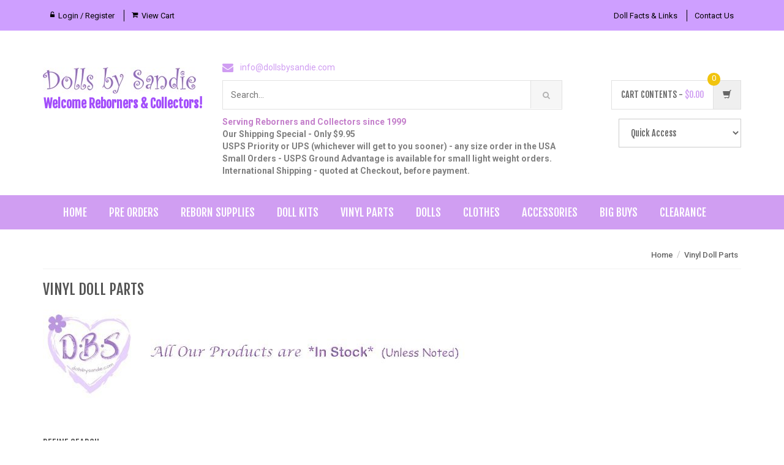

--- FILE ---
content_type: text/html; charset=UTF-8
request_url: https://www.dollsbysandie.com/index.php?l=product_list&c=174&sortby=price:desc
body_size: 53677
content:
<!DOCTYPE html>
	<html>
	<head>
		<meta charset="UTF-8" />
		<title>Vinyl Doll Parts</title>
		<meta http-equiv="Content-Type" content="text/html; charset=UTF-8">
		<meta name="title" content="Vinyl Doll Parts" />
		<meta name="keywords" content="Vinyl Doll Heads, Vinyl Doll Limbs, DBS, DBS Reborn Doll Supplies, Dollsbysandie.com, dolls by sandie,  reborning, Reborn Babies, Reborn Products, Reborn Dolls, Reborn Items, Reborn Tools, Vinyl Belly/Tummy Plates, Vinyl Torso, Clearance Vinyl Parts." />
		<meta name="description" content="DBS, DBS reborn supplies, Vinyl Doll Heads, Vinyl Doll Limbs, Vinyl Belly/Tummy Plates, Vinyl Torso, Clearance Vinyl Parts, DBS, DBS Reborn Doll Supplies, Dollsbysandie.com, dolls by sandie,  reborning, Reborn Babies, Reborn Products, Reborn Dolls, Reborn" />
		<meta name="generator" content="SunShop 4.6.4 (https://www.sunshop.com/)" />
		<meta name="viewport" content="width=device-width, initial-scale=1, maximum-scale=1">
		<meta name="format-detection" content="telephone=no">
			
		

		<link href='//fonts.googleapis.com/css?family=Roboto:300,400,500,700' rel='stylesheet' type='text/css'>

		<link rel="stylesheet" href="themes/unicase_responsive/css/bootstrap.min.css">
		<link rel="stylesheet" href="themes/unicase_responsive/css/stylesheet.css">
		<link rel="stylesheet" href="themes/unicase_responsive/css/main.css">
		<link rel="stylesheet" href="themes/unicase_responsive/css/green.css">
		<link rel="stylesheet" href="themes/unicase_responsive/css/owl.carousel.css">
		<link rel="stylesheet" href="themes/unicase_responsive/css/owl.transitions.css">
		<link rel="stylesheet" href="themes/unicase_responsive/css/lightbox.css">
		<link rel="stylesheet" href="themes/unicase_responsive/css/animate.min.css">
		<link rel="stylesheet" href="themes/unicase_responsive/css/bootstrap-select.min.css">
		<link rel="stylesheet" href="themes/unicase_responsive/css/font-awesome.min.css">
		<link rel="stylesheet" href="themes/unicase_responsive/css/responsive.css">
		<link rel="stylesheet" href="themes/unicase_responsive/css/colorbox.css" media="screen" />
		<link rel="stylesheet" type="text/css" href="index.php?l=css&amp;c=d09ef2">
		
		<!--[if lt IE 9]>
			<script src="themes/unicase_responsive/js/html5shiv.js"></script>
			<script src="themes/unicase_responsive/js/respond.min.js"></script>
		<![endif]-->
		
		<script src="https://code.jquery.com/jquery-1.8.0.js"></script>
		
		<meta property="og:type" content="website" />
	<meta property="og:title" content="DBS Reborn Supplies, Doll Kits, Doll Supplies, Doll Accessories, West Lawn, PA" />
	<meta property="og:description" content="Your complete Online Store for all your Reborn Supplies, Reborn Doll Kits, and Reborn Doll Accessories. We would be happy to help you with our personal service. Located in West Lawn, PA" />
	<meta property="og:url" content="https://www.dollsbysandie.com/" />
	<meta property="og:image" content="https://www.dollsbysandie.com/images/uploads/logo_footer_logo_dolls_by_sandie.jpg" />
	<meta property="og:site_name" content="DBS Reborn Supplies, Doll Kits, Doll Supplies, Doll Accessories, West Lawn, PA" />
	<meta property="fb:admins" content="" />
	
		
		
		
	</head>

	<body class="cnt-home">
		

		<header class="header-style-1">
			<div class="top-bar animate-dropdown" style="background: #ce9fff !important; color: #fff !important;">
				<div class="container">
					<div class="header-top-inner">
						<div class="cnt-account">
							<ul class="list-unstyled">
								<!--// Start Hide Login //-->
								<li style="border-left: none;"><a href="https://www.dollsbysandie.com/index.php?l=account"><i class="icon fa fa-unlock-alt" aria-hidden="true"></i>Login / Register</a></li>
								<!--// End Hide Login //-->
								
								<li style="border-right: none;"><a href="https://www.dollsbysandie.com/index.php?l=cart_view"><i class="icon fa fa-shopping-cart"></i>View Cart</a></li>
							</ul>
						</div>
						<div class="cnt-account cnt-block">
							<ul class="list-unstyled">
								<li style="border-left: none;"><a href="https://www.dollsbysandie.com/index.php?l=product_list&c=82">Doll Facts &amp; Links</a></li>
								<li style="border-right: none;"><a href="https://www.dollsbysandie.com/index.php?l=page_view&amp;p=contact_us" >Contact Us</a></li>
							</ul>
						</div>
						<div class="clearfix"></div>
					</div>
				</div>
			</div>
			
			<div class="main-header">
				<div class="container">
					<div class="row">
						<div class="col-xs-12 col-sm-12 col-md-3 logo-holder">
							<div class="logo">
								<a href="https://www.dollsbysandie.com/">
									<img src="images/uploads/logo_footer_logo_dolls_by_sandie.jpg" alt="Dolls By Sandie, LLC">
									<div style="font-size: 20px; font-weight: bold; color: #a34efb; text-align: center; font-family: 'FjallaOneRegular'; margin-top: 3px;">Welcome Reborners &amp; Collectors!</div>
								</a>
							</div>
						</div>
						<div class="col-xs-12 col-sm-12 col-md-6 top-search-holder">
							<div class="contact-row">
																								<div class="contact inline">
									<i class="icon fa fa-envelope"></i> <a href="mailto:info@dollsbysandie.com">info@dollsbysandie.com</a>
								</div>
															</div>
							
														<script>
$(function(){
    $(".thecats li").click(function(){
        var value = $(this).attr("value");
        $("input[name='s[cid]']").val(value);
    });
});
</script>
<div class="search-area">
	<form action="index.php?l=search_list" method="post" id="searchForm">
		<input type="hidden" name="s[title]" value="Y" />
		<input type="hidden" name="s[short_desc]" value="N" />
		<input type="hidden" name="s[full_desc]" value="N" />
		<input type="hidden" name="s[sku]" value="Y" />
		<input type="hidden" name="s[match]" value="all" />
		<input type="hidden" name="s[cid]" value="">
		<div class="control-group">
			<input class="search-field" type="text" name="s[search]" placeholder="Search..." />
			<a class="search-button" href="javascript:void(0);" onclick="document.forms['searchForm'].submit();"></a>    
		</div>
	</form>
</div>
																					<div style="color: #d09ef2; font-weight: bold; margin-top: 10px;"><font color=#c47fcb>Serving Reborners and Collectors since 1999</font><font color=#808080><BR>Our Shipping Special - Only $9.95 <br>USPS Priority or UPS (whichever will get to you sooner) - any size order in the USA<BR>Small Orders - USPS Ground Advantage is available for small light weight orders.<BR>International Shipping  -  quoted at Checkout, before payment.</font></div>
													</div>

						<div class="col-xs-12 col-sm-12 col-md-3 animate-dropdown top-cart-row">
														<div class="dropdown dropdown-cart">
	<a href="#" class="dropdown-toggle lnk-cart" data-toggle="dropdown">
		<div class="items-cart-inner">
			<div class="total-price-basket">
				<span class="lbl">Cart Contents - </span>
				<span class="total-price">
					<span class="value">$0.00</span>
				</span>
			</div>
			<div class="basket">
				<i class="glyphicon glyphicon-shopping-cart"></i>
			</div>
			<div class="basket-item-count"><span class="count">0</span></div>
		</div>
	</a>
	<ul class="dropdown-menu">
		<li>
			<div class="cart-item product-summary">
	<div class="row">
		<div class="col-xs-12">
			Your cart is currently empty
		</div>
	</div>
</div>
<div class="clearfix"></div>
<hr>

			<div class="clearfix cart-total">
				<div class="pull-right">
					<span class="text">Subtotal:</span><span class="price">$0.00</span>
				</div>
				<div class="clearfix"></div>
				<a href="index.php?l=cart_view" class="btn btn-upper btn-primary btn-block m-t-20">View Cart &amp; Checkout</a>	
			</div>
		</li>
	</ul>
</div>
														
							<select name="quick_cat" onchange="javascript:location.href=this.value;" style="max-width: 200px; margin-top: 10px; float: right; padding: 13px 15px; font-family: 'FjallaOneRegular'; background: #fff;">
								<option value="">Quick Access</option>
							<option value="https://www.dollsbysandie.com/index.php?l=product_list&amp;c=57">Pre-Order Doll Kits</option><option value="https://www.dollsbysandie.com/index.php?l=product_list&amp;c=44">Reborn Supplies</option><option value="https://www.dollsbysandie.com/index.php?l=product_list&amp;c=129">&nbsp;&nbsp;- Reborning Products</option><option value="https://www.dollsbysandie.com/index.php?l=product_list&amp;c=338">&nbsp;&nbsp;- Beginners Package</option><option value="https://www.dollsbysandie.com/index.php?l=product_list&amp;c=290">&nbsp;&nbsp;- &quot;Baby Strokes&quot;<BR>Paint Brushes</option><option value="https://www.dollsbysandie.com/index.php?l=product_list&amp;c=144">&nbsp;&nbsp;- Paints &amp; Supplies</option><option value="https://www.dollsbysandie.com/index.php?l=product_list&amp;c=500">&nbsp;&nbsp;- Practice Test Parts </option><option value="https://www.dollsbysandie.com/index.php?l=product_list&amp;c=134">&nbsp;&nbsp;- Doll Eyes</option><option value="https://www.dollsbysandie.com/index.php?l=product_list&amp;c=135">&nbsp;&nbsp;- Eyelashes</option><option value="https://www.dollsbysandie.com/index.php?l=product_list&amp;c=587">&nbsp;&nbsp;- Nylon Ties</option><option value="https://www.dollsbysandie.com/index.php?l=product_list&amp;c=22">&nbsp;&nbsp;- Doll Bodies</option><option value="https://www.dollsbysandie.com/index.php?l=product_list&amp;c=453">&nbsp;&nbsp;- Mohair for Rooting</option><option value="https://www.dollsbysandie.com/index.php?l=product_list&amp;c=457">&nbsp;&nbsp;- Rooting Tools<BR>Rooting Needles</option><option value="https://www.dollsbysandie.com/index.php?l=product_list&amp;c=164">&nbsp;&nbsp;- Rooting Supplies</option><option value="https://www.dollsbysandie.com/index.php?l=product_list&amp;c=106">&nbsp;&nbsp;- Reborn Doll Wigs</option><option value="https://www.dollsbysandie.com/index.php?l=product_list&amp;c=482">&nbsp;&nbsp;- Magnets</option><option value="https://www.dollsbysandie.com/index.php?l=product_list&amp;c=489">&nbsp;&nbsp;- Silicone Baby Bottoms</option><option value="https://www.dollsbysandie.com/index.php?l=product_list&amp;c=337">&nbsp;&nbsp;- eBooks for Reborning</option><option value="https://www.dollsbysandie.com/index.php?l=product_list&amp;c=505">&nbsp;&nbsp;- Sculpting Supplies</option><option value="https://www.dollsbysandie.com/index.php?l=product_list&amp;c=174">Vinyl Doll Parts</option><option value="https://www.dollsbysandie.com/index.php?l=product_list&amp;c=287">&nbsp;&nbsp;- Doll Heads</option><option value="https://www.dollsbysandie.com/index.php?l=product_list&amp;c=46">&nbsp;&nbsp;- Vinyl Limb Sets</option><option value="https://www.dollsbysandie.com/index.php?l=product_list&amp;c=373">&nbsp;&nbsp;- Vinyl Leg Sets</option><option value="https://www.dollsbysandie.com/index.php?l=product_list&amp;c=175">&nbsp;&nbsp;- Belly Plates &amp; Torsos</option><option value="https://www.dollsbysandie.com/index.php?l=product_list&amp;c=378">&nbsp;&nbsp;- Practice Test Parts</option><option value="https://www.dollsbysandie.com/index.php?l=product_list&amp;c=8">Reborn Doll Kits</option><option value="https://www.dollsbysandie.com/index.php?l=product_list&amp;c=570">&nbsp;&nbsp;- Pre-Order Kits</option><option value="https://www.dollsbysandie.com/index.php?l=product_list&amp;c=87">&nbsp;&nbsp;- Search by Artist</option><option value="https://www.dollsbysandie.com/index.php?l=product_list&amp;c=383">&nbsp;&nbsp;- Search by Kit Size</option><option value="https://www.dollsbysandie.com/index.php?l=product_list&amp;c=511">&nbsp;&nbsp;- Open Eyed Kits</option><option value="https://www.dollsbysandie.com/index.php?l=product_list&amp;c=510">&nbsp;&nbsp;- Closed Eyed Kits</option><option value="https://www.dollsbysandie.com/index.php?l=product_list&amp;c=176">&nbsp;&nbsp;- Fantasy Kits</option><option value="https://www.dollsbysandie.com/index.php?l=product_list&amp;c=481">&nbsp;&nbsp;- Cuddle/Therapy</option><option value="https://www.dollsbysandie.com/index.php?l=product_list&amp;c=562">&nbsp;&nbsp;- Kit Clearance</option><option value="https://www.dollsbysandie.com/index.php?l=product_list&amp;c=10">Dolls</option><option value="https://www.dollsbysandie.com/index.php?l=product_list&amp;c=202">Clothing for<BR>Reborn Dolls</option><option value="https://www.dollsbysandie.com/index.php?l=product_list&amp;c=257">&nbsp;&nbsp;- Search by Size</option><option value="https://www.dollsbysandie.com/index.php?l=product_list&amp;c=305">&nbsp;&nbsp;- Search by Gender</option><option value="https://www.dollsbysandie.com/index.php?l=product_list&amp;c=280">&nbsp;&nbsp;- Hospital Items</option><option value="https://www.dollsbysandie.com/index.php?l=product_list&amp;c=163">&nbsp;&nbsp;- Reborners Specials</option><option value="https://www.dollsbysandie.com/index.php?l=product_list&amp;c=196">&nbsp;&nbsp;- Onesies &amp; Shirts</option><option value="https://www.dollsbysandie.com/index.php?l=product_list&amp;c=197">&nbsp;&nbsp;- Sleepers</option><option value="https://www.dollsbysandie.com/index.php?l=product_list&amp;c=198">&nbsp;&nbsp;- Gowns</option><option value="https://www.dollsbysandie.com/index.php?l=product_list&amp;c=199">&nbsp;&nbsp;- Dresses </option><option value="https://www.dollsbysandie.com/index.php?l=product_list&amp;c=414">&nbsp;&nbsp;- Honeybug Clothing</option><option value="https://www.dollsbysandie.com/index.php?l=product_list&amp;c=445">&nbsp;&nbsp;- Baby Booties &amp; Socks</option><option value="https://www.dollsbysandie.com/index.php?l=product_list&amp;c=201">&nbsp;&nbsp;- Hats</option><option value="https://www.dollsbysandie.com/index.php?l=product_list&amp;c=535">&nbsp;&nbsp;- Swaddle Baby Wraps</option><option value="https://www.dollsbysandie.com/index.php?l=product_list&amp;c=26">Doll Accessories</option><option value="https://www.dollsbysandie.com/index.php?l=product_list&amp;c=563">&nbsp;&nbsp;- Doll Displays</option><option value="https://www.dollsbysandie.com/index.php?l=product_list&amp;c=552">&nbsp;&nbsp;- Authentic<BR>Hospital Items</option><option value="https://www.dollsbysandie.com/index.php?l=product_list&amp;c=317">&nbsp;&nbsp;- Birth Certificates</option><option value="https://www.dollsbysandie.com/index.php?l=product_list&amp;c=374">&nbsp;&nbsp;- Honeybug Magnetic<BR>Pacifiers</option><option value="https://www.dollsbysandie.com/index.php?l=product_list&amp;c=208">&nbsp;&nbsp;- Baby Pacifiers &<BR>Magnetic Pacifiers</option><option value="https://www.dollsbysandie.com/index.php?l=product_list&amp;c=597">&nbsp;&nbsp;- Sound &amp; Breathing</option><option value="https://www.dollsbysandie.com/index.php?l=product_list&amp;c=497">&nbsp;&nbsp;- Pacifier Holder Clips</option><option value="https://www.dollsbysandie.com/index.php?l=product_list&amp;c=484">&nbsp;&nbsp;- Baby Bottles</option><option value="https://www.dollsbysandie.com/index.php?l=product_list&amp;c=483">&nbsp;&nbsp;- Magnets</option><option value="https://www.dollsbysandie.com/index.php?l=product_list&amp;c=312">&nbsp;&nbsp;- Diapers</option><option value="https://www.dollsbysandie.com/index.php?l=product_list&amp;c=207">&nbsp;&nbsp;- Baby Blankets</option><option value="https://www.dollsbysandie.com/index.php?l=product_list&amp;c=24">&nbsp;&nbsp;- Shoes</option><option value="https://www.dollsbysandie.com/index.php?l=product_list&amp;c=304">&nbsp;&nbsp;- Booties &amp; Socks</option><option value="https://www.dollsbysandie.com/index.php?l=product_list&amp;c=272">&nbsp;&nbsp;- Hats</option><option value="https://www.dollsbysandie.com/index.php?l=product_list&amp;c=271">&nbsp;&nbsp;- Hair Items</option><option value="https://www.dollsbysandie.com/index.php?l=product_list&amp;c=564">&nbsp;&nbsp;- Baby Wraps, Tutu &amp; Wings</option><option value="https://www.dollsbysandie.com/index.php?l=product_list&amp;c=363">&nbsp;&nbsp;- Beads &amp; Charms</option><option value="https://www.dollsbysandie.com/index.php?l=product_list&amp;c=107">&nbsp;&nbsp;- Doll Items</option><option value="https://www.dollsbysandie.com/index.php?l=product_list&amp;c=578">Sandie's Handmade Items</option><option value="https://www.dollsbysandie.com/index.php?l=product_list&amp;c=429">&nbsp;&nbsp;- Handmade Macrame' Reborn Baby Cradles</option><option value="https://www.dollsbysandie.com/index.php?l=product_list&amp;c=584">&nbsp;&nbsp;- Handmade Macrame'<BR>Pacifier Clips</option><option value="https://www.dollsbysandie.com/index.php?l=product_list&amp;c=586">&nbsp;&nbsp;- Handmade<BR>Doll Headbands</option><option value="https://www.dollsbysandie.com/index.php?l=product_list&amp;c=583">&nbsp;&nbsp;- Handmade<BR>Baby Doll Hats</option><option value="https://www.dollsbysandie.com/index.php?l=product_list&amp;c=585">&nbsp;&nbsp;- Handmade<BR>Doll Bracelets</option><option value="https://www.dollsbysandie.com/index.php?l=product_list&amp;c=460">&nbsp;&nbsp;- Handmade<BR>Small Doll Beds</option><option value="https://www.dollsbysandie.com/index.php?l=product_list&amp;c=39">Quantity Discounts</option><option value="https://www.dollsbysandie.com/index.php?l=product_list&amp;c=82">Doll Facts &amp; Links</option><option value="https://www.dollsbysandie.com/index.php?l=product_list&amp;c=411">General Information</option><option value="https://www.dollsbysandie.com/index.php?l=product_list&amp;c=420">&nbsp;&nbsp;- Account Benefits</option><option value="https://www.dollsbysandie.com/index.php?l=product_list&amp;c=408">&nbsp;&nbsp;- Shipping</option><option value="https://www.dollsbysandie.com/index.php?l=product_list&amp;c=498">&nbsp;&nbsp;- Tracking an Order</option><option value="https://www.dollsbysandie.com/index.php?l=product_list&amp;c=407">&nbsp;&nbsp;- Canceled or Returned</option><option value="https://www.dollsbysandie.com/index.php?l=product_list&amp;c=421">&nbsp;&nbsp;- Pre Order Terms</option><option value="https://www.dollsbysandie.com/index.php?l=product_list&amp;c=613">&nbsp;&nbsp;- Out of Stock Items</option><option value="https://www.dollsbysandie.com/index.php?l=product_list&amp;c=423">&nbsp;&nbsp;- Layaway Policy</option><option value="https://www.dollsbysandie.com/index.php?l=product_list&amp;c=410">&nbsp;&nbsp;- Security &amp; Privacy</option><option value="https://www.dollsbysandie.com/index.php?l=product_list&amp;c=614">&nbsp;&nbsp;- Terms &amp; Conditions</option><option value="https://www.dollsbysandie.com/index.php?l=product_list&amp;c=450">&nbsp;&nbsp;- Currency Rates</option><option value="https://www.dollsbysandie.com/index.php?l=product_list&amp;c=359">&nbsp;&nbsp;- Feedback</option><option value="https://www.dollsbysandie.com/index.php?l=product_list&amp;c=458">&nbsp;&nbsp;- About Us</option>							</select>
						</div>
					</div>
				</div>
			</div>

			<div class="header-nav animate-dropdown">
	<div class="container">
		<div class="yamm navbar navbar-default" role="navigation">
			<div class="navbar-header">
				<button data-target="#mc-horizontal-menu-collapse" data-toggle="collapse" class="navbar-toggle collapsed" type="button">
					<span class="sr-only">Toggle navigation</span>
					<span class="icon-bar"></span>
					<span class="icon-bar"></span>
					<span class="icon-bar"></span>
				</button>
			</div>
			<div class="nav-bg-class">
				<div class="navbar-collapse collapse" id="mc-horizontal-menu-collapse">
					<div class="nav-outer">
						<ul class="nav navbar-nav">
							<li class="dropdown"><a href="https://www.dollsbysandie.com/index.php">Home</a></li>
							<!--//<li class="dropdown"><a href="javascript: void(0);" class="dropdown-toggle" data-hover="dropdown" data-toggle="dropdown">Shop All</a>
								<ul class="dropdown-menu pages">
									<li>
										<div style="padding: 10px;">
										<ul class="links"></ul>
										</div>
									</li>
								</ul>
							</li>
							//-->
							<li class="dropdown"><a href="https://www.dollsbysandie.com/index.php?l=product_list&c=57">Pre Orders</a></li>
							<li class="dropdown"><a href="https://www.dollsbysandie.com/index.php?l=product_list&c=44">Reborn Supplies</a></li>
							<li class="dropdown"><a href="https://www.dollsbysandie.com/index.php?l=product_list&c=8">Doll Kits</a></li>
							<li class="dropdown"><a href="https://www.dollsbysandie.com/index.php?l=product_list&c=174">Vinyl Parts</a></li>
							<li class="dropdown"><a href="https://www.dollsbysandie.com/index.php?l=product_list&c=10">Dolls</a></li>
							<li class="dropdown"><a href="https://www.dollsbysandie.com/index.php?l=product_list&c=202">Clothes</a></li>
							<li class="dropdown"><a href="https://www.dollsbysandie.com/index.php?l=product_list&c=26">Accessories</a></li>
							<li class="dropdown"><a href="https://www.dollsbysandie.com/index.php?l=product_list&c=39">Big Buys</a></li>
							<li class="dropdown"><a href="https://www.dollsbysandie.com/index.php?l=product_list&c=358">Clearance</a></li>
						</ul>
						<div class="clearfix"></div>				
					</div>
				</div>
			</div>
		</div>
	</div>
</div>
		</header>
		
		<div class="body-content outer-top-xs" id="top-banner-and-menu">
			<div class="container">
				<div class="row">
										<div class="col-md-12 main_sect">
						<div class="breadcrumb" style="text-align: right;">
	<ul>
		<li><a href="https://www.dollsbysandie.com/">Home</a>  &nbsp;/&nbsp; <a href="https://www.dollsbysandie.com/index.php?l=product_list&amp;c=174">Vinyl Doll Parts</a> </li>
	</ul>
</div>


<h1>Vinyl Doll Parts</h1>

<div class="category-info">
	
	<p><span style="font-family: comic sans ms, sans-serif;"><span style="font-size: 10pt;"><span style="color: #0000ff;"><span style="font-family: comic sans ms, sans-serif; color: #666699;"><span style="font-size: 12pt;"><span style="color: #000080;"><strong></strong><span style="font-family: comic sans ms, sans-serif; color: #666699;"><span style="font-size: 12pt;"><strong><span style="font-family: comic sans ms, sans-serif; color: #666699;"><span style="color: #000080;"><span style="font-family: comic sans ms, sans-serif;"></span></span></span></strong></span></span></span></span></span></span></span><em><span style="color: #0000ff;"><span style="color: #800080;"><span style="font-size: 12pt;"><img src="[data-uri]" alt="" /></span></span></span></em></span></p>
</div>

<!--// Start Hide Subs //-->
<h2>Refine Search</h2>
<div class="category-list">
	<div class="category-grid">
		
<div class="item-inner" style="text-align: center;">
	<!--// Start Hide Data //-->
		<!--// Start Hide Image //-->
		<div class="image">
			<a href="https://www.dollsbysandie.com/index.php?l=product_list&amp;c=287" style="text-decoration: none;"><img src="images/products/tiny_category_adrie_head.jpg" border="0" alt="Doll Heads" width="200" height="200" /></a>
		</div>
		<!--// End Hide Image //-->
		<div class="name"><a href="https://www.dollsbysandie.com/index.php?l=product_list&amp;c=287" style="text-decoration: none;">Doll Heads</a></div>
	<!--// End Hide Data //-->
</div>
<div class="item-inner" style="text-align: center;">
	<!--// Start Hide Data //-->
		<!--// Start Hide Image //-->
		<div class="image">
			<a href="https://www.dollsbysandie.com/index.php?l=product_list&amp;c=46" style="text-decoration: none;"><img src="images/products/tiny_category_limb_sets.jpg" border="0" alt="Vinyl Limb Sets" width="200" height="200" /></a>
		</div>
		<!--// End Hide Image //-->
		<div class="name"><a href="https://www.dollsbysandie.com/index.php?l=product_list&amp;c=46" style="text-decoration: none;">Vinyl Limb Sets</a></div>
	<!--// End Hide Data //-->
</div>
<div class="item-inner" style="text-align: center;">
	<!--// Start Hide Data //-->
		<!--// Start Hide Image //-->
		<div class="image">
			<a href="https://www.dollsbysandie.com/index.php?l=product_list&amp;c=373" style="text-decoration: none;"><img src="images/products/tiny_category_legs.jpg" border="0" alt="Vinyl Leg Sets" width="200" height="200" /></a>
		</div>
		<!--// End Hide Image //-->
		<div class="name"><a href="https://www.dollsbysandie.com/index.php?l=product_list&amp;c=373" style="text-decoration: none;">Vinyl Leg Sets</a></div>
	<!--// End Hide Data //-->
</div>
<div class="item-inner" style="text-align: center;">
	<!--// Start Hide Data //-->
		<!--// Start Hide Image //-->
		<div class="image">
			<a href="https://www.dollsbysandie.com/index.php?l=product_list&amp;c=175" style="text-decoration: none;"><img src="images/products/tiny_category_belly.jpg" border="0" alt="Belly Plates &amp; Torsos" width="200" height="200" /></a>
		</div>
		<!--// End Hide Image //-->
		<div class="name"><a href="https://www.dollsbysandie.com/index.php?l=product_list&amp;c=175" style="text-decoration: none;">Belly Plates &amp; Torsos</a></div>
	<!--// End Hide Data //-->
</div>
<div class="item-inner" style="text-align: center;">
	<!--// Start Hide Data //-->
		<!--// Start Hide Image //-->
		<div class="image">
			<a href="https://www.dollsbysandie.com/index.php?l=product_list&amp;c=378" style="text-decoration: none;"><img src="images/products/tiny_category_test_parts.jpg" border="0" alt="Practice Test Parts" width="200" height="200" /></a>
		</div>
		<!--// End Hide Image //-->
		<div class="name"><a href="https://www.dollsbysandie.com/index.php?l=product_list&amp;c=378" style="text-decoration: none;">Practice Test Parts</a></div>
	<!--// End Hide Data //-->
</div>


	</div>
</div>
<!--// End Hide Subs //-->

<span id="message"></span>


<div class="clearfix filters-container m-t-10">
	<div class="row single-product">
		<div class="col col-xs-12 col-sm-4 col-md-5">
			<div class="filter-tabs">
				<ul id="filter-tabs" class="nav nav-tabs nav-tab-box nav-tab-fa-icon">
					<li class=""><a href="https://www.dollsbysandie.com/index.php?l=product_list&amp;c=174&amp;sortby=price:desc&amp;display=tile"><i class="icon fa fa-th"></i>Grid</a></li>
					<li class=""><a href="https://www.dollsbysandie.com/index.php?l=product_list&amp;c=174&amp;sortby=price:desc&amp;display=list"><i class="icon fa fa-th-list"></i>List</a></li>
				</ul>
			</div>
		</div>
		
		<div class="col col-xs-12 col-sm-4 col-md-5">
						<div class="lbl-cnt">
				<span class="lbl">Sort By</span>
				<div class="fld inline">
					<div class="dropdown dropdown-small dropdown-med dropdown-white inline">
						<button data-toggle="dropdown" type="button" class="btn dropdown-toggle">
							Select... <span class="caret"></span>
						</button>

						<ul role="menu" class="dropdown-menu">
							<li role="presentation"><a href="https://www.dollsbysandie.com/index.php?l=product_list&amp;c=174&amp;sortby=title:asc">Alphabetical</a></li>
							<li role="presentation"><a href="https://www.dollsbysandie.com/index.php?l=product_list&amp;c=174&amp;sortby=num_sold:desc">Most Popular</a></li>
							<li role="presentation"><a href="https://www.dollsbysandie.com/index.php?l=product_list&amp;c=174&amp;sortby=price:asc">Price (Lowest to Highest)</a></li>
							<li role="presentation"><a href="https://www.dollsbysandie.com/index.php?l=product_list&amp;c=174&amp;sortby=price:desc">Price (Highest to Lowest)</a></li>
							<li role="presentation"><a href="https://www.dollsbysandie.com/index.php?l=product_list&amp;c=174&amp;sortby=id:desc">Age (Newest First)</a></li>
							<li role="presentation"><a href="https://www.dollsbysandie.com/index.php?l=product_list&amp;c=174&amp;sortby=id:asc">Age (Oldest First)</a></li>
						</ul>
					</div>
				</div>
			</div>
		</div>
			
		<div class="col col-xs-12 col-sm-4 col-md-2">
					
			<div class="lbl-cnt">
				<span class="lbl">Show</span>
				<div class="fld inline">
					<div class="dropdown dropdown-small dropdown-med dropdown-white inline">
						<button data-toggle="dropdown" type="button" class="btn dropdown-toggle">
							100 <span class="caret"></span>
						</button>

						<ul role="menu" class="dropdown-menu">
							<li role="presentation"><a href="https://www.dollsbysandie.com/index.php?l=product_list&amp;c=174&amp;sortby=price:desc&amp;show=100">100</a></li>
							<li role="presentation"><a href="https://www.dollsbysandie.com/index.php?l=product_list&amp;c=174&amp;sortby=price:desc&amp;show=15">15</a></li>
							<li role="presentation"><a href="https://www.dollsbysandie.com/index.php?l=product_list&amp;c=174&amp;sortby=price:desc&amp;show=25">25</a></li>
							<li role="presentation"><a href="https://www.dollsbysandie.com/index.php?l=product_list&amp;c=174&amp;sortby=price:desc&amp;show=50">50</a></li>
							<li role="presentation"><a href="https://www.dollsbysandie.com/index.php?l=product_list&amp;c=174&amp;sortby=price:desc&amp;show=75">75</a></li>
							<li role="presentation"><a href="https://www.dollsbysandie.com/index.php?l=product_list&amp;c=174&amp;sortby=price:desc&amp;show=100">100</a></li>
						</ul>
					</div>
				</div>
			</div>
		</div>
	</div>
</div>


					</div>
									</div>
			</div>
		</div>
		
		<footer id="footer" class="footer color-bg" style="margin-top: 40px;">
			<div class="links-social inner-top-sm">
				<div class="container">
					<div class="row">
						<div class="col-xs-12 col-sm-6 col-md-3">
							<div class="contact-info">
								<div class="footer-logo">
									<div class="logo">
										<a href="https://www.dollsbysandie.com/"><img src="images/uploads/footer_logo_dolls_by_sandie.gif" alt="Dolls By Sandie, LLC"></a>
									</div>
								</div>
								<div class="module-body m-t-20">
									<p class="about-us"><p><font size="5"><a href="https://www.facebook.com/DollsbySandie/"><font color=purple><strong>
Follow us on Facebook<BR>for Specials and News</strong></font></a></font></p><p> </p></p>									<div class="social-icons2">
										<a href="https://www.facebook.com/DollsbySandie/" target="_SOC"><i class="icon fa fa-facebook"></i></a>																																																											</div>
								</div>
							</div>
						</div>
						
						<div class="col-xs-12 col-sm-6 col-md-3">
							<div class="contact-timing">
								<!-- DigiCert Seal HTML -->
								<!-- Place HTML on your site where the seal should appear -->
								<div id="DigiCertClickID_7edcHTgq"></div>

								<!-- DigiCert Seal Code -->
								<!-- Place with DigiCert Seal HTML or with other scripts -->
								<script type="text/javascript">
									var __dcid = __dcid || [];
									__dcid.push({"cid":"DigiCertClickID_7edcHTgq","tag":"7edcHTgq"});
									(function(){var cid=document.createElement("script");cid.async=true;cid.src="//seal.digicert.com/seals/cascade/seal.min.js";var s = document.getElementsByTagName("script");var ls = s[(s.length - 1)];ls.parentNode.insertBefore(cid, ls.nextSibling);}());
								</script>
							</div>
						</div>

						

						<div class="col-xs-12 col-sm-6 col-md-3">
							<div class="contact-information">
								<div class="module-heading">
									<h4 class="module-title">Contact Us</h4>
								</div>

								<div class="module-body outer-top-xs">
									<ul class="toggle-footer" style="">
																				<li class="media">
											<div class="pull-left">
												 <span class="icon fa-stack fa-lg">
												  <i class="fa fa-circle fa-stack-2x"></i>
												  <i class="fa fa-map-marker fa-stack-1x fa-inverse"></i>
												</span>
											</div>
											<div class="media-body">
												<p>West Lawn, PA</p>
											</div>
										</li>
										
																				<li class="media">
											<div class="pull-left">
												 <span class="icon fa-stack fa-lg">
												  <i class="fa fa-circle fa-stack-2x"></i>
												  <i class="fa fa-mobile fa-stack-1x fa-inverse"></i>
												</span>
											</div>
											<div class="media-body">
												<p><a href="tel:610.678.5045">610.678.5045</a></p>
											</div>
										</li>
																				
																				<li class="media">
											<div class="pull-left">
												 <span class="icon fa-stack fa-lg">
												  <i class="fa fa-circle fa-stack-2x"></i>
												  <i class="fa fa-envelope fa-stack-1x fa-inverse"></i>
												</span>
											</div>
											<div class="media-body">
												<span><a href="mailto:info@dollsbysandie.com">info@dollsbysandie.com</a></span>
											</div>
										</li>
																			</ul>
								</div>
							</div>
						</div>
					</div>
				</div>
			</div>

			<div class="footer-bottom inner-bottom-sm">
				<div class="container">
					<div class="row">
						<div class="col-xs-12 col-sm-6 col-md-3">
							<div class="module-heading">
								<h4 class="module-title">Information</h4>
							</div>

							<div class="module-body">
								<ul class='list-unstyled'>
									<li><a href="https://www.dollsbysandie.com/index.php?l=page_view&amp;p=about_us">About Us</a></li>
									<li><a href="https://www.dollsbysandie.com/index.php?l=page_view&amp;p=privacy_policy">Privacy Policy</a></li>
								</ul>
							</div>
						</div>

						<div class="col-xs-12 col-sm-6 col-md-3">
							<div class="module-heading">
								<h4 class="module-title">Customer Service</h4>
							</div>

							<div class="module-body">
								<ul class='list-unstyled'>
									<li><a href="https://www.dollsbysandie.com/index.php?l=page_view&amp;p=contact_us">Contact Us</a></li>
									<li><a href="https://www.dollsbysandie.com/index.php?l=page_view&amp;p=advanced_search">Advanced Search</a></li>
									<li><a href="https://www.dollsbysandie.com/index.php?l=page_view&amp;p=site_map">Site Map</a></li>
								</ul>
							</div>
						</div>

						<div class="col-xs-12 col-sm-6 col-md-3">
							<div class="module-heading">
								<h4 class="module-title">My Account</h4>
							</div>

							<div class="module-body">
								<ul class='list-unstyled'>
									<li><a href="https://www.dollsbysandie.com/index.php?l=account">My Account</a></li>
									<li><a href="https://www.dollsbysandie.com/index.php?l=account&amp;tab=3">Order History</a></li>
									<li><a href="https://www.dollsbysandie.com/index.php?l=account&amp;tab=5">Wishlist</a></li>
								</ul>
							</div>
						</div>
						
						<div class="col-xs-12 col-sm-6 col-md-3">
							<div class="module-heading">
								<h4 class="module-title">Information &amp; Facts</h4>
							</div>

							<div class="module-body">
								<ul class='list-unstyled'>
									<li><a href="https://www.dollsbysandie.com/index.php?l=product_list&c=359">Customer Feedback</a></li>
									<li><a href="https://www.dollsbysandie.com/index.php?l=product_list&c=82">Doll Facts &amp; Links</a></li>
									<li><a href="https://www.dollsbysandie.com/index.php?l=product_list&c=411">General Information</a></li>
									
									
								</ul>
							</div>
						</div>
					</div>
				</div>
			</div>

			<div class="copyright-bar">
				<div class="container">
					<div class="col-xs-12 col-sm-6 no-padding">
						<div class="copyright">Dolls By Sandie, LLC &copy;Copyright 2026 &nbsp;&nbsp;-&nbsp;&nbsp; Powered by SunShop "<a href="https://www.sunshop.com/" title="Ecommerce Shopping Cart Software" class="small" target="_NEW">Shopping Cart Software</a>"</div>
					</div>
					<div class="col-xs-12 col-sm-6 no-padding">
						<div class="clearfix payment-methods">
							<ul>
								<li><img src="themes/unicase_responsive/images/payment_paypal.png" alt="paypal" title="PayPal"></li>								<li><img src="themes/unicase_responsive/images/payment_american.png" alt="american-express" title="American Express"></li>																<li><img src="themes/unicase_responsive/images/payment_discover.png" alt="discover" title="Discover"></li>								<li><img src="themes/unicase_responsive/images/payment_mastercard.png" alt="mastercard" title="MasterCard"></li>								<li><img src="themes/unicase_responsive/images/payment_visa.png" alt="visa" title="Visa"></li>							</ul>
						</div>
					</div>
				</div>
			</div>
		</footer>
		
		<button type="button" class="btn btn-floating btn-lg" style="color: #fff; background-color: #bb7dfc !important; border-color: #bb7dfc !important;" id="btn-back-to-top">
		  <i class="fa fa-arrow-up"></i>
		</button>	
		
		<style>
		#btn-back-to-top {
			position: fixed;
			bottom: 20px;
			right: 20px;
			display: none;
		}
		</style>
		<script>
			var mybutton = document.getElementById("btn-back-to-top");

			// When the user scrolls down 20px from the top of the document, show the button
			window.onscroll = function () {
				scrollFunction();
			};

			function scrollFunction() {
				if (document.body.scrollTop > 20 || document.documentElement.scrollTop > 20) {
					mybutton.style.display = "block";
				} else {
					mybutton.style.display = "none";
				}
			}
			mybutton.addEventListener("click", backToTop);

			function backToTop() {
				document.body.scrollTop = 0;
				document.documentElement.scrollTop = 0;
			}
		</script>	
	
		<script type="text/javascript" src="themes/unicase_responsive/js/bootstrap.min.js"></script>
		<script type="text/javascript" src="themes/unicase_responsive/js/bootstrap-hover-dropdown.min.js"></script>
		<script type="text/javascript" src="themes/unicase_responsive/js/owl.carousel.min.js"></script>
		<script type="text/javascript" src="themes/unicase_responsive/js/echo.min.js"></script>
		<script type="text/javascript" src="themes/unicase_responsive/js/jquery.easing-1.3.min.js"></script>
		<script type="text/javascript" src="themes/unicase_responsive/js/bootstrap-slider.min.js"></script>
		<script type="text/javascript" src="themes/unicase_responsive/js/lightbox.min.js"></script>
		<script type="text/javascript" src="themes/unicase_responsive/js/bootstrap-select.min.js"></script>
		<script type="text/javascript" src="themes/unicase_responsive/js/colorbox/jquery.colorbox-min.js"></script>
		<script type="text/javascript" src="themes/unicase_responsive/js/cloud_zoom.js"></script>
		<script type="text/javascript" src="themes/unicase_responsive/js/wow.min.js"></script>
		<script type="text/javascript" src="themes/unicase_responsive/js/scripts.js"></script>
		<script type="text/javascript" src="themes/unicase_responsive/js/tabs.js"></script>
		<script type="text/javascript" src="themes/unicase_responsive/js/custom.js"></script>
		<script type="text/javascript" src="themes/unicase_responsive/js/equal.height.js"></script>
		<script type="text/javascript" src="themes/unicase_responsive/js/global.js"></script>
	</body>
</html>

--- FILE ---
content_type: text/css
request_url: https://www.dollsbysandie.com/themes/unicase_responsive/css/green.css
body_size: 15577
content:
/*===================================================================================*/
/*  GREEN Color
/*===================================================================================*/
a {
  color: #fe6200;
}
.show-theme-options:hover,
.show-theme-options:focus {
  background: #fe6200;
}
.btn-primary:hover,
.btn-black:hover,
.btn-primary:focus,
.btn-black:focus {
  background: #fe6200;
}
.top-bar .cnt-account ul > li a:hover,
.top-bar .cnt-account ul > li a:focus {
  color: #fe6200;
}
.top-bar .cnt-block ul li a .caret {
  color: #fe6200;
}
.top-bar .cnt-block ul li .dropdown-menu li a:hover,
.top-bar .cnt-block ul li .dropdown-menu li a:focus {
  color: #fe6200;
}
.main-header .top-search-holder .contact-row .icon {
  color: #fe6200;
}
.top-cart-row .dropdown-cart .lnk-cart .items-cart-inner .total-price-basket .total-price {
  color: #fe6200;
}
.top-cart-row .dropdown-cart .dropdown-menu .cart-item.product-summary .name a:hover,
.top-cart-row .dropdown-cart .dropdown-menu .cart-item.product-summary .name a:focus {
  color: #fe6200;
}
.top-cart-row .dropdown-cart .dropdown-menu .cart-item.product-summary .price {
  color: #fe6200;
}
.top-cart-row .dropdown-cart .dropdown-menu .cart-item.product-summary .action a:hover,
.top-cart-row .dropdown-cart .dropdown-menu .cart-item.product-summary .action a:focus {
  color: #fe6200;
}
.top-cart-row .dropdown-cart .dropdown-menu .cart-total .price {
  color: #fe6200;
}
.main-header .top-search-holder .search-area .categories-filter .dropdown-menu li a:hover,
.main-header .top-search-holder .search-area .categories-filter .dropdown-menu li a:focus {
  color: #fe6200;
}
.header-style-1 .header-nav {
  background: #fe6200;
}
.cnt-home .header-style-1 .header-nav .navbar .navbar-nav > li.active {
  background: #333333;
}
.cnt-home .header-style-1 .header-nav .navbar .navbar-nav > li > a:hover,
.cnt-home .header-style-1 .header-nav .navbar .navbar-nav > li > a:focus {
  background: #333333;
}
.cnt-home .header-style-1.header-style-2 .header-nav .navbar .navbar-nav > li.active,
.cnt-homepage .header-style-1.header-style-2 .header-nav .navbar .navbar-nav > li.active {
  background: #fe6200;
}
.cnt-home .header-style-1.header-style-3 .header-nav .navbar .navbar-nav > li.active {
  background: #fe6200;
}
.header-style-2 .header-nav .navbar-default .navbar-collapse .navbar-nav > li > a:hover,
.header-style-2 .header-nav .navbar-default .navbar-collapse .navbar-nav > li > a:focus {
  background: #fe6200 !important;
}
.header-style-2 .header-nav .navbar-default .navbar-collapse .navbar-nav > li.open {
  background: #fe6200;
}
.sidebar .side-menu nav .nav > li a:hover,
.sidebar .side-menu nav .nav > li a:focus {
  color: #fe6200;
}
.sidebar .side-menu nav .nav > li a:hover:after,
.sidebar .side-menu nav .nav > li a:focus:after {
  color: #fe6200;
}
.info-box .info-box-heading.green {
  color: #fe6200;
}
.scroll-tabs .nav-tab-line li a:hover,
.scroll-tabs .nav-tab-line li a:focus {
  color: #fe6200;
}
.product .product-info .name a:hover,
.product .product-info .name a:focus {
  color: #fe6200;
}
.product .product-info .product-price .price {
  color: #fe6200;
}
.product .cart .action ul li.lnk a:hover,
.product .cart .action ul li.lnk a:focus {
  color: #fe6200;
}
.product .cart .action ul li.add-cart-button .btn-primary:hover,
.product .cart .action ul li.add-cart-button .btn-primary:focus {
  background: #fe6200;
}
.product .cart .action ul li.add-cart-button .btn-primary.icon:hover,
.product .cart .action ul li.add-cart-button .btn-primary.icon:focus {
  background: #333333;
}
.tag.sale {
  background: #fe6200;
}
.copyright-bar .copyright a {
  color: #fe6200;
}
.blog-slider-container .blog-slider .blog-post-info .name a:hover,
.blog-slider-container .blog-slider .blog-post-info .name a:focus {
  color: #fe6200;
}
.footer .links-social .social-icons a:hover,
.footer .links-social .social-icons a:focus,
.footer .links-social .social-icons a.active {
  background: #fe6200;
}
.latest-tweet .re-twitter .comment a {
  color: #fe6200;
}
.latest-tweet .re-twitter .comment .icon .fa-stack-2x {
  color: #fe6200;
}
.footer .contact-information .media .icon .fa-stack-2x {
  color: #fe6200;
}
.footer .contact-information .media .media-body a:hover,
.footer .contact-information .media .media-body a:focus {
  color: #fe6200;
}
.footer .footer-bottom .module-body ul li a:hover,
.footer .footer-bottom .module-body ul li a:focus {
  color: #fe6200;
}
.product-tag .item.active,
.product-tag .item:hover,
.product-tag .item:focus {
  background: #fe6200;
}
.hot-deals .product-info .product-price .price {
  color: #fe6200;
}
.hot-deals .product-info .name a:hover,
.hot-deals .product-info .name a:focus {
  color: #fe6200;
}
.custom-carousel .owl-controls .owl-prev:hover,
.custom-carousel .owl-controls .owl-next:hover,
.custom-carousel .owl-controls .owl-prev:focus,
.custom-carousel .owl-controls .owl-next:focus {
  background: #333333;
}
.yamm .dropdown-menu .title:hover,
.yamm .dropdown-menu .title:focus {
  color: #fe6200;
}
.yamm .dropdown-menu li a:hover,
.yamm .dropdown-menu li a:focus {
  color: #fe6200;
}
.breadcrumb ul li.active {
  color: #333333;
}
.breadcrumb ul a:hover,
.breadcrumb ul a:focus {
  color: #333333;
}
.filters-container .nav-tabs.nav-tab-box li.active a .icon {
  color: #fe6200;
}
.filters-container .pagination-container ul li.active a {
  color: #fe6200;
}
.filters-container .pagination-container ul li.prev:hover,
.filters-container .pagination-container ul li.next:hover,
.filters-container .pagination-container ul li.prev:focus,
.filters-container .pagination-container ul li.next:focus {
  background: #fe6200;
}
.filters-container .pagination-container ul li a:hover,
.filters-container .pagination-container ul li a:focus {
  color: #fe6200;
}
.filters-container .lbl-cnt .dropdown.dropdown-med .dropdown-menu li a:hover,
.filters-container .lbl-cnt .dropdown.dropdown-med .dropdown-menu li a:focus {
  color: #fe6200;
}
.sidebar .sidebar-module-container .sidebar-widget .sidebar-widget-body .accordion .accordion-group .accordion-heading .accordion-toggle,
.sidebar .sidebar-module-container .sidebar-widget .sidebar-widget-body .accordion .accordion-group .accordion-heading .accordion-toggle:hover,
.sidebar .sidebar-module-container .sidebar-widget .sidebar-widget-body .accordion .accordion-group .accordion-heading .accordion-toggle:focus,
.sidebar .sidebar-module-container .sidebar-widget .sidebar-widget-body .accordion .accordion-group .accordion-heading .accordion-toggle:after {
  color: #fe6200;
}
.sidebar .sidebar-module-container .sidebar-widget .sidebar-widget-body .price-range-holder .slider .slider-track .slider-handle {
  border: 5px solid #fe6200;
}
.sidebar .sidebar-module-container .sidebar-widget .sidebar-widget-body .list li a:hover,
.sidebar .sidebar-module-container .sidebar-widget .sidebar-widget-body .list li a:focus {
  color: #fe6200;
}
.sidebar .sidebar-module-container .sidebar-widget .sidebar-widget-body .compare-report span {
  color: #fe6200;
}
.sidebar .sidebar-widget .advertisement .owl-controls .owl-pagination .owl-page.active span {
  background: #fe6200;
}
.sidebar .sidebar-widget .advertisement .owl-controls .owl-pagination .owl-page:hover span {
  background: #fe6200;
}
.single-product .gallery-holder .gallery-thumbs .owl-item .item:hover {
  border: 1px solid #fe6200;
}
.single-product .product-info .rating-reviews .reviews .lnk:hover,
.single-product .product-info .rating-reviews .reviews .lnk:focus {
  color: #fe6200;
}
.single-product .product-info .price-container .price-box .price {
  color: #fe6200;
}
.single-product .product-info .quantity-container .cart-quantity .arrows .arrow:hover,
.single-product .product-info .quantity-container .cart-quantity .arrows .arrow:focus {
  color: #fe6200;
}
.single-product .product-info .product-social-link .social-icons ul li a:hover,
.single-product .product-info .product-social-link .social-icons ul li a:focus {
  background: #fe6200;
}
.single-product .product-tabs .nav.nav-tabs.nav-tab-cell li a:hover,
.single-product .product-tabs .nav.nav-tabs.nav-tab-cell li a:focus {
  background: #fe6200;
}
.single-product .product-tabs .nav.nav-tabs.nav-tab-cell li a:hover:after,
.single-product .product-tabs .nav.nav-tabs.nav-tab-cell li a:focus:after {
  border-color: rgba(0, 0, 0, 0) rgba(0, 0, 0, 0) rgba(0, 0, 0, 0) #fe6200;
}
.single-product .product-tabs .nav.nav-tabs.nav-tab-cell li.active a {
  background: #fe6200;
}
.single-product .product-tabs .nav.nav-tabs.nav-tab-cell li.active a:after {
  border-color: rgba(0, 0, 0, 0) rgba(0, 0, 0, 0) rgba(0, 0, 0, 0) #fe6200;
}
.cart .action .add-cart-button .btn.btn-primary.icon:hover,
.cart .action .add-cart-button .btn.btn-primary.icon:focus {
  background: #fe6200;
}
.product-tabs .tab-content .tab-pane .product-reviews .reviews .review .review-title .date span {
  color: #fe6200;
}
.product-tabs .tab-content .tab-pane .product-reviews .reviews .review .author span {
  color: #fe6200;
}
#owl-main:hover .owl-prev:hover,
#owl-main:hover .owl-next:hover {
  background: #333333;
}
#owl-main .owl-controls .owl-pagination .owl-page:active span,
#owl-main .owl-controls .owl-pagination .owl-page:hover span {
  background: #fe6200;
}
.cart .action ul .lnk .add-to-cart:hover,
.cart .action ul .lnk .add-to-cart:focus {
  color: #fe6200 !important;
}
.cart .action .add-to-cart:hover,
.cart .action .add-to-cart:focus {
  color: #fe6200 !important;
}
.homepage-container .product .tag.hot {
  background: #fe6200;
}
.homepage-container .product .product-info .name a:hover,
.homepage-container .product .product-info .name a:focus {
  color: #fe6200;
}
.homepage-container .btn-primary:hover,
.homepage-container .btn-primary:focus {
  background: #fe6200;
  border: 2px solid #fe6200;
}
.category-product .cart .action ul li .add-to-cart:hover,
.category-product .cart .action ul li .add-to-cart:focus {
  background: #fe6200;
}
.furniture-container .product .btn-primary:hover,
.furniture-container .product .btn-primary:focus {
  background: #fe6200;
}
.header-style-3 .header-nav .navbar-default .navbar-collapse .navbar-nav > li > a:hover,
.header-style-3 .header-nav .navbar-default .navbar-collapse .navbar-nav > li > a:focus {
  background: #fe6200;
}
.header-style-3 .header-nav .navbar-default .navbar-collapse .navbar-nav > li.open {
  background: #fe6200;
}
#owl-single-product-thumbnails .owl-controls .owl-pagination .owl-page.active span {
  background: #fe6200 !important;
}
#owl-single-product-thumbnails .owl-controls .owl-pagination .owl-page span:hover,
#owl-single-product-thumbnails .owl-controls .owl-pagination .owl-page span:focus {
  background: #fe6200 !important;
}
.cnt-homepage .sidebar .sidebar-module-container .sidebar-widget .sidebar-widget-body .price-range-holder .slider .slider-track .slider-handle.max-slider-handle {
  background: #fe6200;
}
.blog-page .blog-post h1 a:hover,
.blog-page .blog-post h1 a:focus {
  color: #fe6200;
}
.blog-page .sidebar .sidebar-module-container .sidebar-widget .nav-tabs > li.active > a,
.blog-page .sidebar .sidebar-module-container .sidebar-widget .nav-tabs > li.active > a:hover,
.blog-page .sidebar .sidebar-module-container .sidebar-widget .nav-tabs > li.active > a:focus {
  color: #333333;
}
.blog-page .blog-post .social-media a:hover,
.blog-page .blog-post .social-media a:focus {
  background-color: #fe6200;
}
.blog-page .sidebar .sidebar-module-container .search-area .search-button:after {
  color: #333333;
}
.blog-page .sidebar .sidebar-module-container .sidebar-widget .blog-post h4 a:hover,
.blog-page .sidebar .sidebar-module-container .sidebar-widget .blog-post h4 a:focus {
  color: #fe6200;
}
.blog-page .blog-post-author-details .author-social-network button .twitter-icon {
  background-color: #fe6200;
}
.blog-page .blog-review .review-action a,
.blog-page .blog-review .review-action a:hover,
.blog-page .blog-review .review-action a:focus {
  color: #fe6200;
}
.blog-page .blog-post-author-details .author-social-network .dropdown-menu > li > a:hover,
.blog-page .blog-post-author-details .author-social-network .dropdown-menu > li > a:focus {
  color: #fe6200;
}
.checkout-box .checkout-steps .panel .panel-heading .unicase-checkout-title > a:not(.collapsed) span {
  background-color: #fe6200;
}
.checkout-box .checkout-steps .checkout-step-01 .already-registered-login a:hover,
.checkout-box .checkout-steps .checkout-step-01 .already-registered-login a:focus {
  color: #fe6200;
}
.checkout-box .checkout-progress-sidebar .panel-body ul li a:hover,
.checkout-box .checkout-progress-sidebar .panel-body ul li a:focus {
  color: #fe6200;
}
.contact-page .contact-info .contact-i {
  background-color: #fe6200;
}
.shopping-cart .shopping-cart-table table tbody tr .cart-product-name-info h4 a:hover,
.shopping-cart .shopping-cart-table table tbody tr .cart-product-name-info h4 a:focus {
  color: #fe6200;
}
.shopping-cart .shopping-cart-table table tbody tr .cart-product-name-info .cart-product-info span span {
  color: #333333;
}
.shopping-cart .shopping-cart-table table tbody tr .cart-product-edit a:hover,
.shopping-cart .shopping-cart-table table tbody tr .cart-product-edit a:focus {
  color: #fe6200;
}
.shopping-cart .cart-shopping-total table thead tr th .cart-grand-total {
  color: #333333;
}
.shopping-cart-table table tbody tr td .quant-input .arrows .arrow:hover,
.shopping-cart-table table tbody tr td .quant-input .arrows .arrow:focus {
  color: #fe6200;
}
.logo-color {
  fill: #fe6200;
}
.cnt-homepage .single-product .product-info-block .form-control .dropdown-menu ul li a:hover,
.cnt-homepage .single-product .product-info-block .form-control .dropdown-menu ul li a:focus {
  color: #fe6200;
}
.cnt-homepage .single-product .product-info-block .txt.txt-qty {
  color: #fe6200;
}
.cnt-homepage .single-product .product-tabs .nav-tab-cell-detail {
  border-bottom: none;
}
.cnt-homepage .single-product .product-tabs .nav-tab-cell-detail li {
  margin-right: 10px;
  padding: 0;
}
.cnt-homepage .single-product .product-tabs .nav-tab-cell-detail li a:hover,
.cnt-homepage .single-product .product-tabs .nav-tab-cell-detail li a:focus {
  background: #fe6200;
  border: 2px solid #fe6200;
}
.cnt-homepage .single-product .product-tabs .nav-tab-cell-detail li.active a {
  background: #fe6200;
  border: 2px solid #fe6200;
}
.shopping-cart .estimate-ship-tax table tbody .unicase-form-control .dropdown-menu.open ul li a:hover,
.shopping-cart .estimate-ship-tax table tbody .unicase-form-control .dropdown-menu.open ul li a:focus {
  color: #fe6200;
}
.yamm .dropdown-menu {
  border-top-color: #fe6200;
}
.product-comparison .compare-table tr td .product-price .price {
  color: #fe6200;
}
.product-comparison .compare-table tr td .in-stock {
  color: #fe6200;
}
.body-content .my-wishlist-page .my-wishlist table tbody .product-name a:hover,
.body-content .my-wishlist-page .my-wishlist table tbody .product-name a:focus {
  color: #fe6200;
}
.product-comparison .compare-table tr td .product-price .price {
  color: #fe6200;
}
.product-comparison .compare-table tr td .in-stock {
  color: #fe6200;
}
.body-content .x-page .x-text h1 {
  color: #fe6200;
}
.body-content .x-page .x-text a {
  color: #fe6200;
}
.sign-in-page .register-form .forgot-password,
.sign-in-page .register-form .forgot-password:hover,
.sign-in-page .register-form .forgot-password:focus {
  color: #fe6200;
}
.body-content .my-wishlist-page .my-wishlist table tbody .price {
  color: #fe6200;
}
.terms-conditions-page .contact-form {
  color: #fe6200;
}
